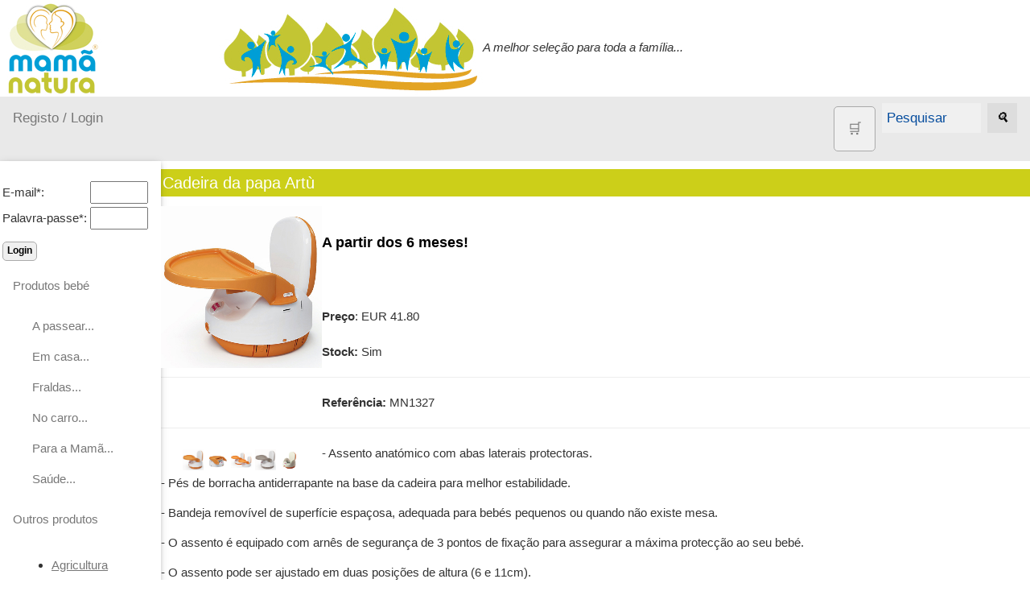

--- FILE ---
content_type: text/html; charset=ISO-8859-1
request_url: https://www.mamanatura.pt/Product-1327-Cadeira-da-papa-Artu.html
body_size: 11307
content:
<!DOCTYPE html>
<html>
<head>
<title>Cadeira da papa Artù</title>
<meta charset="ISO-8859-1">
<meta name="keywords" content="Cadeira da papa, Artu, Artù, Cadeira OkBaby">
<meta name="description" content="A solução certa para partilhar a hora da refeição com a sua criança!">

<meta name="viewport" content="width=device-width, initial-scale=1">
<link rel="shortcut icon" href="favicon.ico">
<link rel="stylesheet" href="misc/styles/responsive-2024-05/top-side-nav.css">

<link rel="stylesheet" type="text/css" href="misc/styles/natureandi.css">
</head>
<body>
<a href="./index.php?" title="Cadeira da papa Artù"><img alt="Cadeira da papa Artù" height="120" src="./images/site/topo-email.jpg" /></a><i>A melhor seleção para toda a família...</i><div class="topnav"><a  title="Registar na página" href="./index.php?destin=user" >Registo / Login</a>

<div class="search-container"><form action="index.php" method="post">
<input type="hidden" name="destin" value="search" /><a class="button" href="./index.php?destin=basket" title="Cesto de compras"><font style="font-size: 1.4vw">&#x1F6D2;</font></a>
      &nbsp;&nbsp;<input class="inputbox" name="search" size="10" value="Pesquisar" onblur="if(this.value=='') this.value='Pesquisar';" onfocus="if(this.value=='Pesquisar') this.value='';" type="text" />&nbsp;&nbsp;
      <button type="submit"><i>&#128269;</i></button>
            </form>

  </div>
</div>
      
  <div class="w3-sidebar w3-bar-block w3-collapse w3-card w3-animate-left" style="width:200px;" id="mySidebar">
  <button class="w3-bar-item w3-button w3-large w3-hide-large" onclick="w3_close()">Close &times;</button>
<form action="index.php" method="post">
<input type="hidden" name="destin" value="user"/>
<input type="hidden" name="op" value="login"/>
<br /><table style="border:none;"><tbody><tr><td>E-mail*: </td><td><input type="text" name="login" size="6" value=""/></td></tr><tr><td>Palavra-passe*: </td><td><input type="password" name="pass" size="6" value=""/></td></tr></tbody></table><input type="submit" name="send" class="button" value="Login"/></form><a href="" class="w3-bar-item w3-button" id="myBtn">
      Produtos bebé </a>
    <div class="w3-bar-block w3-padding-large w3-medium"><a href="./Cat-153-A-passear---.html" class="w3-bar-item w3-button">A passear...</a><a href="./Cat-120-Em-casa---.html" class="w3-bar-item w3-button">Em casa...</a><a href="./Cat-151-Fraldas---.html" class="w3-bar-item w3-button">Fraldas...</a><a href="./Cat-129-No-carro---.html" class="w3-bar-item w3-button">No carro...</a><a href="./Cat-144-Para-a-Mam----.html" class="w3-bar-item w3-button">Para a Mamã...</a><a href="./Cat-149-Sa-de---.html" class="w3-bar-item w3-button">Saúde...</a></div><a class="w3-bar-item w3-button" href="" >
      Outros produtos
    </a>
    <div id="block4" class="w3-bar-block w3-padding-large w3-medium"><ul>
<li><a href="https://www.mamanatura.pt/Cat-225-Agricultura.html">Agricultura</a></li>
<li><a href="./Cat-29-Animais.html">Animais</a></li>
<li><a href="http://www.mamanatura.pt/Cat-14-Contracetivos.html">Contracetivos</a></li>
<li><a title="Eco Limpeza" href="Cat-148-Eco-Limpeza.html">Eco Limpeza</a></li>
<li><a href="http://www.mamanatura.pt/Cat-16-Eletrodomesticos-equipamentos-de-cozinha.html">Eletrodom&eacute;sticos e acess&oacute;rios</a></li>
<li><a title="Higiene e Cosm&eacute;tica" href="Cat-15-Higiene-e-Cosm-tica.html">Higiene e Cosm&eacute;tica</a></li>
<li><a href="./Cat-4-Livros.html">Livros</a></li>
<li><a title="Produtos alimentares" href="Cat-12-Produtos-alimentares.html">Produtos alimentares</a></li>
<li><a title="Promo&ccedil;&otilde;es" href="https://www.mamanatura.pt/Cat-59-PROMO--ES.html">PROMO&Ccedil;&Otilde;ES</a></li>
<li><a title="Suplementos alimentares" href="Cat-17-Suplementos.html">Suplementos</a></li>
<li><a title="Sugest&otilde;es de presentes" href="Cat-85-Sugest-es-de-presentes.html">Sugest&otilde;es de presentes</a></li>
<li><a href="http://www.mamanatura.pt/Cat-198-Diversos.html">Diversos</a></li>
</ul>
<p>&nbsp;</p></div><a class="w3-bar-item w3-button" href="" >
      Informações
    </a>
    <div id="block11" class="w3-bar-block w3-padding-large w3-medium"><ul>
<li><a title="Quem somos" href="Page-16-Quem-somos.html">Quem somos</a></li>
<li><a title="Ver cat&aacute;logo de todos os produtos" href="./index.php?destin=catalogue" target="_blank">Cat&aacute;logo</a></li>
<li><a title="Ver tabela de pre&ccedil;os" href="./index.php?destin=product_list" target="_blank">Tabela de Pre&ccedil;os</a></li>
<li><a title="Como Encomendar" href="Page-17-Como-Encomendar.html">Como Encomendar</a></li>
<li><a title="Envio, portes e pagamento" href="Page-7-Envio-portes-pagamento.html">Envio, portes e pagamento</a></li>
<li><a href="https://www.mamanatura.pt/Page-39-Politica-Privacidade.html">Pol&iacute;tica de privacidade</a></li>
<li><a href="https://www.mamanatura.pt/Page-38-Litigios-Consumo.html">Lit&iacute;gios de Consumo</a></li>
<li><a title="As nossas marcas" href="Page-21-As-nossas-marcas.html">Marcas e fornecedores<br /></a></li>
<li><a title="Trocas e Devolu&ccedil;&otilde;es" href="./Page-30-Trocas-Devolucoes.html">Trocas e Devolu&ccedil;&otilde;es</a></li>
</ul></div><a class="w3-bar-item w3-button" href="" >
      Ajuda
    </a>
    <div id="block20" class="w3-bar-block w3-padding-large w3-medium"><ul>
<li><a title="Enviar mensagem" href="index.php?destin=submit">E-mail</a></li>
<li>Telef. 964 671 561  (chamada para a rede m&oacute;vel nacional)</li>
</ul></div><a class="w3-bar-item w3-button" href="" >
      Destaques
    </a>
    <div id="block15" class="w3-bar-block w3-padding-large w3-medium"><ul>
</ul>
<ul>
<li><img style="vertical-align: middle;" title="Livro de reclama&ccedil;&otilde;es eletronico" src="https://www.efeitoverde.com/images/i010896.png" alt="logo Livro reclama&ccedil;&otilde;es" width="140" height="58" /></li>
<li><a title="Desconto" href="Page-28-Descontos.html">Desconto de 2,5%</a> a creditar na encomenda seguinte.</li>
</ul>
<ul>
<li><a title="Receber novidades por RSS" href="util/scripts/feed.php">Novidades por RSS</a></li>
<li><a title="Registar para receber boletim por e-mail" href="index.php?destin=user">Novidades por e-mail</a></li>
</ul>
<ul>
</ul>
<p style="text-align: center;">&nbsp;</p>
<ul>
</ul></div>
</div>

<div class="w3-main" style="margin-left:200px">
<div class="w3-teal"><!-- hide menu -->
  <button class="w3-button w3-teal w3-xlarge w3-hide-large" onclick="w3_open()">&#9776;</button>
</div>

<div class="w3-container">
</div>
   

<form action="index.php" method="post"> 

<div  itemscope itemtype="http://data-vocabulary.org/Product">
<h1><span itemprop="name" class="fn">Cadeira da papa Artù</span></h1>
<div id="image-slider">
  <div id="slides"><div id="slide1"></div>    <img itemprop="image" class="photo" width="200" src="images/products/1327-okbaby-artu-laranja.jpg" alt="" /><div id="slide2"></div>    <img itemprop="image" class="photo" width="200" src="images/products/1327-okbaby-artu-fechada.jpg" alt="" /><div id="slide3"></div>    <img itemprop="image" class="photo" width="200" src="images/products/1327-okbaby-artu-alturas.jpg" alt="" /><div id="slide4"></div>    <img itemprop="image" class="photo" width="200" src="images/products/1327-okbaby-artu-cinza.jpg" alt="" /><div id="slide5"></div>    <img itemprop="image" class="photo" width="200" src="images/products/1327-okbaby-artu-sem-tabuleiro.jpg" alt="" />  
    <img class="default" width="200" src="images/products/1327-okbaby-artu-laranja.jpg" alt="" /></div>
  <div id="image-navigation">
<a href="#slide1"> 
        <img itemprop="image" class="photo" width="26" src="images/products/1327-okbaby-artu-laranja.jpg" alt="" />
        </a> <a href="#slide2"> 
        <img itemprop="image" class="photo" width="26" src="images/products/1327-okbaby-artu-fechada.jpg" alt="" />
        </a> <a href="#slide3"> 
        <img itemprop="image" class="photo" width="26" src="images/products/1327-okbaby-artu-alturas.jpg" alt="" />
        </a> <a href="#slide4"> 
        <img itemprop="image" class="photo" width="26" src="images/products/1327-okbaby-artu-cinza.jpg" alt="" />
        </a> <a href="#slide5"> 
        <img itemprop="image" class="photo" width="26" src="images/products/1327-okbaby-artu-sem-tabuleiro.jpg" alt="" />
        </a>   </div>
</div><br /><h3>A partir dos 6 meses!</h3><br /><b></b><br />
<span itemprop="offerDetails" itemscope itemtype="http://data-vocabulary.org/Offer">
<br /><b>Preço</b>: 
<meta itemprop="currency" content="EUR" />EUR
 <span itemprop="price" content="41.80">41.80</span>
<br /><br /><b>Stock: </b><span itemprop="availability" content="in_stock">Sim</span>
</span><!--offerDetails-->
</div><hr /><b>Referência:</b> MN1327
<hr /><p>- Assento anat&oacute;mico com abas laterais protectoras.</p>
<p>- P&eacute;s de borracha antiderrapante na base da cadeira para melhor estabilidade.</p>
<p>- Bandeja remov&iacute;vel de superf&iacute;cie espa&ccedil;osa, adequada para beb&eacute;s pequenos ou quando n&atilde;o existe mesa.</p>
<p>- O assento &eacute; equipado com arn&ecirc;s de seguran&ccedil;a de 3 pontos de fixa&ccedil;&atilde;o para assegurar a m&aacute;xima protec&ccedil;&atilde;o ao seu beb&eacute;.</p>
<p>- O assento pode ser ajustado em duas posi&ccedil;&otilde;es de altura (6 e 11cm).</p>
<p>- Encosto dobr&aacute;vel.</p>
<p>- Ocupa pouco espa&ccedil;o quando fechado.</p>
<p>- F&aacute;cil de transportar e de limpar.</p>
<p style="margin-bottom: 0cm">-&nbsp;<strong>Dimens&otilde;es</strong>:<br />Di&acirc;metro: 36cm<br />Altura (com o encosto para baixo): 18,7cm<br />Altura (com o encosto levantado): 41cm</p>
<p>-&nbsp;<strong>Peso</strong>: 1,85 kg</p>
<p>-&nbsp;<strong><strong>Idade recomendada</strong></strong>: 6 a 36 meses, m&aacute;ximo 15Kg</p>
<p>Padr&otilde;es: Laranja e Cinza!</p>
<p>&nbsp;</p>
<p>Dispon&iacute;vel em 3 dias &uacute;teis.</p><p><input type="hidden" name="destin" value="basket"/>
<input type="hidden" name="op" value="add"/>
<input type="hidden" name="product_id" value="1327"/><input type="submit" class="button" name="buy" value="Adicionar ao cesto"/> &nbsp;<span style="display:inline; border:0;">
  <a href="index.php?print=1&amp;product_id=1327" title="Versão da página para imprimir" >
  <img alt="printer" src="./images/site/print-icon-18px.jpg" />
</a></span> &nbsp; <span style="display:inline; border:0;">
  <a href="http://www.facebook.com/sharer/sharer.php?u=https://www.mamanatura.pt/Product-1327-Cadeira-da-papa-Artu.html&amp;t=Cadeira+da+papa+Art%F9" title="Partilhar no facebook" >
    <img  alt="Facebook F" src="./images/site/facebook-icon-18px.jpg" />
  </a></span></p></form>

    <a href="index.php?destin=comment&amp;op=post&amp;article=1327" class="button" title="Escrever um comentário">Avaliar / Comentar</a><br /><br /><p><small>Categoria: <a href="Cat-120-Em-casa---.html" title="Em casa...">Em casa...</a> > <a href="Cat-122-Cadeiras-da-papa.html" title="Cadeiras da papa">Cadeiras da papa</a><br /></small></p>
</div>
<div class="footer-menu">
 <a href="./index.php?destin=submit" title="Ver contactos da Mamã Natura">E-mail</a>
<br />

</div>




<script>
function w3_open() {
  document.getElementById("mySidebar").style.display = "block";
}

function w3_close() {
  document.getElementById("mySidebar").style.display = "none";
}
</script>



</body>
</html>




